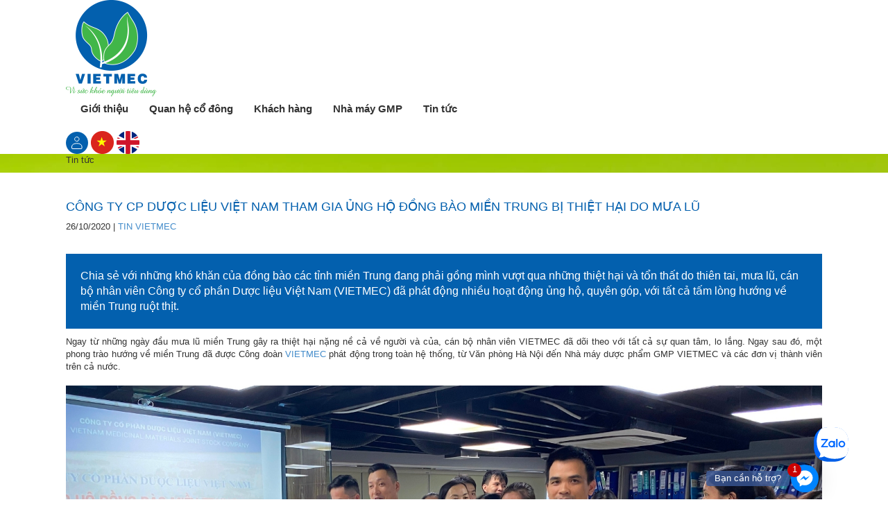

--- FILE ---
content_type: text/html; charset=utf-8
request_url: https://duoclieuvietnam.com.vn/vi/news/Tin-tuc-VIETMEC/cong-ty-cp-duoc-lieu-viet-nam-tham-gia-ung-ho-dong-bao-mien-trung-bi-thiet-hai-do-mua-lu-102.html
body_size: 9152
content:
<!DOCTYPE html>
<html lang="vi" xmlns="http://www.w3.org/1999/xhtml" prefix="og: http://ogp.me/ns#">
	<head>
<title>CÔNG TY CP DƯỢC LIỆU VIỆT NAM  THAM GIA ỦNG HỘ ĐỒNG BÀO MIỀN...</title>
<meta name="description" content="Chia sẻ với những khó khăn của đồng bào các tỉnh miền Trung đang phải gồng mình vượt qua những thiệt hại và tổn thất do thiên tai, mưa lũ, cán bộ nhân viên..." />
<meta name="keywords" content="công ty cp dược liệu việt nam  tham gia ủng hộ đồng bào miền trung  bị thiệt hại do mưa lũ" />
<meta name="news_keywords" content="công ty cp dược liệu việt nam  tham gia ủng hộ đồng bào miền trung  bị thiệt hại do mưa lũ" />
<meta name="author" content="Công Ty Cổ Phần Dược Liệu Việt Nam - VIETMEC" />
<meta name="copyright" content="Công Ty Cổ Phần Dược Liệu Việt Nam - VIETMEC &#91;headoffice@vietmec.vn&#93;" />
<meta name="robots" content="index, archive, follow, noodp" />
<meta name="googlebot" content="index,archive,follow,noodp" />
<meta name="msnbot" content="all,index,follow" />
<meta name="generator" content="NSS CMS v2.0" />
<meta name="viewport" content="width=device-width, initial-scale=1" />
<meta http-equiv="content-type" content="text/html; charset=utf-8" />
<meta property="og:title" content="CÔNG TY CP DƯỢC LIỆU VIỆT NAM  THAM GIA ỦNG HỘ ĐỒNG BÀO MIỀN..." />
<meta property="og:type" content="article" />
<meta property="og:description" content="Chia sẻ với những khó khăn của đồng bào các tỉnh miền Trung đang phải gồng mình vượt qua những thiệt hại và tổn thất do thiên tai, mưa lũ, cán bộ nhân viên..." />
<meta property="og:site_name" content="Công Ty Cổ Phần Dược Liệu Việt Nam - VIETMEC" />
<meta property="og:image" content="https://duoclieuvietnam.com.vn/uploads/news/2020_10/6baa0a6466b798e9c1a6.jpg" />
<meta property="og:url" content="https://duoclieuvietnam.com.vn/vi/news/Tin-tuc-VIETMEC/cong-ty-cp-duoc-lieu-viet-nam-tham-gia-ung-ho-dong-bao-mien-trung-bi-thiet-hai-do-mua-lu-102.html" />
<meta property="article:published_time" content="2020-10-26ICT10:22:00" />
<meta property="article:modified_time" content="2025-10-13ICT14:33:05" />
<meta property="article:section" content="Tin VIETMEC" />
<link rel="shortcut icon" href="/uploads/favicon.png">
<link rel="canonical" href="https://duoclieuvietnam.com.vn/vi/news/Tin-tuc-VIETMEC/cong-ty-cp-duoc-lieu-viet-nam-tham-gia-ung-ho-dong-bao-mien-trung-bi-thiet-hai-do-mua-lu-102.html">
<link rel="alternate" href="/vi/news/rss/" title="Tin tức" type="application/rss+xml">
<link rel="alternate" href="/vi/news/rss/Tin-tuc-VIETMEC/" title="Tin tức - Tin VIETMEC" type="application/rss+xml">
<link rel="alternate" href="/vi/news/rss/Tin-VIETMEC/" title="Tin tức - Tin VIETMEC" type="application/rss+xml">
<link rel="alternate" href="/vi/news/rss/Thong-tin-y-duoc/" title="Tin tức - Thông tin y dược" type="application/rss+xml">
<link rel="alternate" href="/vi/news/rss/Kinh-nghiem-Tu-van/" title="Tin tức - Kinh nghiệm - Tư vấn" type="application/rss+xml">
<link rel="alternate" href="/vi/news/rss/Che-do-dinh-duong/" title="Tin tức - Chế độ dinh dưỡng" type="application/rss+xml">
<link rel="alternate" href="/vi/news/rss/Lam-dep/" title="Tin tức - Làm đẹp" type="application/rss+xml">
<link rel="alternate" href="/vi/news/rss/Suc-khoe/" title="Tin tức - Sức khỏe" type="application/rss+xml">
<link rel="alternate" href="/vi/news/rss/Y-hoc-co-truyen/" title="Tin tức - Y học cổ truyền" type="application/rss+xml">
<link rel="alternate" href="/vi/news/rss/Video/" title="Tin tức - Video" type="application/rss+xml">
<link rel="alternate" href="/vi/news/rss/tuyen-dung/" title="Tin tức - Tuyển dụng" type="application/rss+xml">
<link rel="alternate" href="/vi/news/rss/bao-chi-viet-ve-chung-toi/" title="Tin tức - Báo chí viết về chúng tôi" type="application/rss+xml">
<link rel="StyleSheet" href="/themes/default/css/font-awesome.min.css">
<link rel="StyleSheet" href="/themes/ngoisaoso/css/facebookchat.css">
<link rel="StyleSheet" href="/themes/ngoisaoso/css/bootstrap.min.css">
<link rel="StyleSheet" href="/themes/ngoisaoso/css/style.css?v=032023">
<link rel="StyleSheet" href="/themes/ngoisaoso/css/style.responsive.css">
<link rel="StyleSheet" href="/themes/ngoisaoso/css/news.css?v=032023">
<link rel="StyleSheet" href="/assets/css/ngoisaoso.vi.0.css?t=23">
<link href="/themes/ngoisaoso/css/aos.css" rel="stylesheet">
<link rel="stylesheet" href="/themes/ngoisaoso/js/mCustomScrollbar/jquery.mCustomScrollbar.css" />
<link href="/assets/js/star-rating/jquery.rating.css" type="text/css" rel="stylesheet"/>
<link href="/assets/editors/ckeditor/plugins/codesnippet/lib/highlight/styles/github.css" rel="stylesheet">
<link rel="StyleSheet" href="/themes/ngoisaoso/css/comment.css" type="text/css" />
<link href="/themes/ngoisaoso/js/smartmenus/css/sm-core-css.css" rel="stylesheet">
<link href="/themes/ngoisaoso/js/smartmenus/css/sm-blue/sm-blue.css" rel="stylesheet">
<link href="/themes/ngoisaoso/js/smartmenus/addons/bootstrap/jquery.smartmenus.bootstrap.css" rel="stylesheet">
</head>
	<body>

<noscript>
	<div class="alert alert-danger">
		Trình duyệt của bạn đã tắt chức năng hỗ trợ JavaScript.<br />Website chỉ làm việc khi bạn bật nó trở lại.!
	</div>
</noscript>
<header>
	<div class="container">
		<div class="logo" data-aos="zoom-in" data-aos-duration="1000" data-aos-delay="100">
			<a title="Công Ty Cổ Phần Dược Liệu Việt Nam - VIETMEC" href="/vi/"><img src="/assets/images/logo.png" width="131" height="139" alt="Công Ty Cổ Phần Dược Liệu Việt Nam - VIETMEC" /></a>
		</div>

		<div class="headermenu" data-aos="fade-down" data-aos-duration="2000" data-aos-delay="100">
<div class="navbar" role="navigation">
    <div class="navbar-header">
        <button type="button" class="navbar-toggle" data-toggle="collapse" data-target=".navbar-collapse">
            <span class="sr-only">Toggle navigation</span>
            <span class="icon-bar"></span>
            <span class="icon-bar"></span>
            <span class="icon-bar"></span>
        </button>
    </div>
    <div class="navbar-collapse collapse">
        <ul id="main-menu" class="sm sm-blue">
            <li  class="  dropdown">
                <a  href="/vi/gioi-thieu/Ve-chung-toi.html" title="Giới thiệu"  class="has-submenu">Giới thiệu</a>
<ul>
    <!--<li class="s_description">
        Giới thiệu
    </li>-->
    <li>
        <a href="/vi/gioi-thieu/Ve-chung-toi.html" title="Tổng quan" >Tổng quan</a>
    </li>
    <li>
        <a href="/vi/page/Lich-su-hinh-thanh.html" title="Lịch sử hình thành" >Lịch sử hình thành</a>
    </li>
    <li>
        <a href="/vi/gioi-thieu/Ve-chung-toi.html#tamnhinsumenh" title="Tầm nhìn, sứ mệnh" >Tầm nhìn, sứ mệnh</a>
    </li>
    <li>
        <a href="/vi/gioi-thieu/Ve-chung-toi.html#vanhoadoanhnghiep" title="Văn hóa doanh nghiệp" >Văn hóa doanh nghiệp</a>
    </li>
    <li>
        <a href="/vi/gioi-thieu/Ve-chung-toi.html#giatricotloi" title="Giá trị cốt lõi" >Giá trị cốt lõi</a>
    </li>
    <li>
        <a href="/vi/gioi-thieu/Ve-chung-toi.html#daychuyensanxuat" title="Dây chuyền sản xuất" >Dây chuyền sản xuất</a>
    </li>
</ul>
            </li>
            <li  class="  dropdown">
                <a  href="/vi/download/" title="Quan hệ cổ đông"  class="has-submenu">Quan hệ cổ đông</a>
<ul>
    <!--<li class="s_description">
        Quan hệ cổ đông
    </li>-->
    <li>
        <a href="/vi/download/Dai-hoi-dong-co-dong/" title="Đại hội đồng cổ đông" >Đại hội đồng cổ đông</a>
    </li>
    <li>
        <a href="/vi/download/Ban-cao-bach/" title="Bản cáo bạch" >Bản cáo bạch</a>
    </li>
    <li>
        <a href="/vi/download/Bao-cao-thuong-nien/" title="Báo cáo thường niên" >Báo cáo thường niên</a>
    </li>
    <li>
        <a href="/vi/download/Bao-cao-tai-chinh/" title="Báo cáo tài chính" >Báo cáo tài chính</a>
    </li>
    <li>
        <a href="/vi/download/Bao-cao-quan-tri-cong-ty/" title="Báo cáo quản trị công ty" >Báo cáo quản trị công ty</a>
    </li>
    <li>
        <a href="https://duoclieuvietnam.com.vn/vi/page/Ban-lanh-dao.html" title="Ban Lãnh Đạo Công Ty" >Ban Lãnh Đạo Công Ty</a>
    </li>
    <li>
        <a href="/vi/download/Lich-su-kien-quan-trong/" title="Lịch sự kiện quan trọng" >Lịch sự kiện quan trọng</a>
    </li>
    <li>
        <a href="/vi/download/Cong-bo-thong-tin-khac/" title="Chào bán cổ phiếu ra công chúng" >Chào bán cổ phiếu ra công chúng</a>
    </li>
    <li>
        <a href="/vi/download/Tai-lieu-gioi-thieu-doanh-nghiep/" title="Tài liệu giới thiệu doanh nghiệp" >Tài liệu giới thiệu doanh nghiệp</a>
    </li>
    <li>
        <a href="/vi/download/Van-ban-phap-ly/" title="Văn bản pháp lý" >Văn bản pháp lý</a>
    </li>
    <li>
        <a href="/vi/download/Tro-giup/" title="Trợ giúp" >Trợ giúp</a>
    </li>
    <li>
        <a href="/vi/download/Cong-bo-thong-tin/" title="Công bố thông tin" >Công bố thông tin</a>
    </li>
</ul>
            </li>
            <li  class="  dropdown">
                <a  href="/vi/page/Khach-hang.html" title="Khách hàng"  class="has-submenu">Khách hàng</a>
<ul>
    <!--<li class="s_description">
        Khách hàng
    </li>-->
    <li>
        <a href="/vi/page/Thu-moi-hop-tac-dau-thau.html" title="Thư mời hợp tác đấu thầu" >Thư mời hợp tác đấu thầu</a>
    </li>
</ul>
            </li>
            <li  class="  dropdown">
                <a  href="/vi/nha-may/Tong-quan-nha-may.html" title="Nhà máy GMP"  class="has-submenu">Nhà máy GMP</a>
<ul>
    <!--<li class="s_description">
        Nhà máy GMP
    </li>-->
    <li>
        <a href="/vi/nha-may/san-xuat-thuc-pham-chuc-nang.html" title="Gia công TPCN" >Gia công TPCN</a>
    </li>
    <li>
        <a href="/vi/nha-may/Gia-cong-cao-duoc-lieu-com-vi-thuoc.html" title="Gia công cao dược liệu" >Gia công cao dược liệu</a>
    </li>
    <li>
        <a href="/vi/nha-may/Gia-cong-vien-nang-mem-thuoc-nuoc.html" title="Gia công viên nang mềm, thuốc nước" >Gia công viên nang mềm, thuốc nước</a>
    </li>
</ul>
            </li>
            <li  class="  dropdown">
                <a  href="/vi/news/" title="Tin tức"  class="has-submenu">Tin tức</a>
<ul>
    <!--<li class="s_description">
        Tin tức
    </li>-->
    <li>
        <a href="/vi/news/Tin-tuc-VIETMEC/" title="Tin VIETMEC" >Tin VIETMEC</a>
    </li>
    <li>
        <a href="/vi/news/Thong-tin-y-duoc/" title="Thông tin y dược" >Thông tin y dược</a>
    </li>
    <li>
        <a href="/vi/news/Kinh-nghiem-Tu-van/" title="Kinh nghiệm - Tư vấn" >Kinh nghiệm - Tư vấn</a>
    </li>
    <li>
        <a href="/vi/news/Video/" title="Video" >Video</a>
    </li>
    <li>
        <a href="http://tuyendung.duoclieuvietnam.com.vn" title="Tuyển dụng" >Tuyển dụng</a>
    </li>
    <li>
        <a href="https://duoclieuvietnam.com.vn/vi/news/bao-chi-viet-ve-chung-toi/" title="Báo chí viết về chúng tôi" >Báo chí viết về chúng tôi</a>
    </li>
</ul>
            </li>
            <li  class="visible-xs" >
                <a  href="/users/" title="ĐĂNG NHẬP"  >ĐĂNG NHẬP</a>
            </li>
            <li  class="visible-xs" >
                <a  href="/vi/" title="VI"  >VI</a>
            </li>
            <li  class="visible-xs" >
                <a  href="/en/" title="EN"  >EN</a>
            </li>
        </ul>
    </div>
</div>
<!-- SmartMenus jQuery init -->
		</div>
		<div class="language" data-aos="fade-down" data-aos-duration="3000" data-aos-delay="100">
			<a href="/users/" title="Tiếng Việt"><img src="/themes/ngoisaoso/images/icon_users.png"></a>
			<a href="/vi/" title="Tiếng Việt"><img src="/themes/ngoisaoso/images/flag_vietnamese.png"></a>
			<a href="/en/" title="English"><img src="/themes/ngoisaoso/images/flag_english.png"></a>
		</div>
	</div>
</header>
<div class="banner_sub" style="background-image: url(/uploads/backgrounds/bg-news.jpg);">
	<div class="subtitle">
	<div class="container">
		<p data-aos="fade-up" data-aos-duration="2000" data-aos-delay="100">
			Tin tức
		</p>
	</div></div>
</div>
<main  class='news'>
<div class="container">
</div>
<div class="clearfix">
</div>
<div class="container">
<div class="news_default" data-aos="fade-in" data-aos-duration="500" data-aos-delay="200">
	<div class="stop">
		<h1 class="title_underline">CÔNG TY CP DƯỢC LIỆU VIỆT NAM  THAM GIA ỦNG HỘ ĐỒNG BÀO MIỀN TRUNG  BỊ THIỆT HẠI DO MƯA LŨ</h1>
		<div class="publtime">
			26/10/2020 | <a href="/vi/news/Tin-tuc-VIETMEC/" title="Tin VIETMEC">Tin VIETMEC</a>
		</div>
	</div>
	<div class="clearfix">
	</div>
	<div class="hometext">
		Chia sẻ với những khó khăn của đồng bào các tỉnh miền Trung đang phải gồng mình vượt qua những thiệt hại và tổn thất do thiên tai, mưa lũ, cán bộ nhân viên Công ty cổ phần Dược liệu Việt Nam (VIETMEC) đã phát động nhiều hoạt động ủng hộ, quyên góp, với tất cả tấm lòng hướng về miền Trung ruột thịt.
	</div>
	<div id="news-bodyhtml" class="bodytext margin-bottom-lg">
		<div style="text-align: justify;">Ngay từ những ngày đầu mưa lũ miền Trung gây ra thiệt hại nặng nề cả về người và của, cán bộ nhân viên VIETMEC đã dõi theo với tất cả sự quan tâm, lo lắng. Ngay sau đó, một phong trào hướng về miền Trung đã được Công đoàn <a href="https://duoclieuvietnam.com.vn/">VIETMEC</a> phát động trong toàn hệ thống, từ Văn phòng Hà Nội đến Nhà máy dược phẩm GMP VIETMEC và các đơn vị thành viên trên cả nước.<br  />
&nbsp;
<div style="text-align:center">
<figure class="image" style="display:inline-block"><img alt="6baa0a6466b798e9c1a6" height="844" src="/uploads/news/2020_10/6baa0a6466b798e9c1a6.jpg" width="1500" />
<figcaption>Giám đốc ủng hộ</figcaption>
</figure>
</div>
<br  />
Sau 2 ngày phát động, đến ngày 23/10, cán bộ nhân viên Công ty cổ phần Dược liệu Việt Nam đã quyên góp trên 20 triệu đồng tiền mặt và 13 thùng quần áo, đồ dùng thiết yếu.<br  />
&nbsp;
<div style="text-align:center">
<figure class="image" style="display:inline-block"><img alt="Anh 2" height="1125" src="/uploads/news/2020_10/anh-2.jpg" width="1500" />
<figcaption>Nhà máy ủng hộ</figcaption>
</figure>
</div>
&nbsp;

<div style="text-align:center">
<figure class="image" style="display:inline-block"><img alt="51e4db6cbcbf42e11bae" height="844" src="/uploads/news/2020_10/51e4db6cbcbf42e11bae.jpg" width="1500" />
<figcaption>Cán bộ nhân viên văn phòng Hà Nội ủng hộ</figcaption>
</figure>
</div>
<br  />
Cùng với đó, với thế mạnh của một trong những đơn vị sản phẩm dược phẩm có nguồn gốc từ đông dược, Công ty đã ủng hộ nhân dân các tỉnh miền Trung đang cần được chăm sóc sức khỏe bằng các dòng sản phẩm như: Cảm A Phủ, Dạ dày VIETMEC, một số sản phẩm bổ sung vitamin như Vita Plus VIETMEC. Tổng giá trị sản phẩm thực phẩm bảo vệ sức khỏe VIETMEC dành tặng cho bà con vùng thiên tai lũ lụt miền Trung lên tới gần 70 triệu đồng.</div>
&nbsp;

<div style="text-align: right;">&nbsp;&nbsp;&nbsp;&nbsp;&nbsp;&nbsp;&nbsp;&nbsp;&nbsp;&nbsp;&nbsp;&nbsp;&nbsp;&nbsp;&nbsp;&nbsp;&nbsp;&nbsp;&nbsp;&nbsp;&nbsp;&nbsp;&nbsp;&nbsp;&nbsp;&nbsp;&nbsp;&nbsp;&nbsp;&nbsp;&nbsp;&nbsp;&nbsp;&nbsp;&nbsp;&nbsp;&nbsp;&nbsp;&nbsp;&nbsp;&nbsp;&nbsp;&nbsp;&nbsp;&nbsp;&nbsp;&nbsp;&nbsp;&nbsp;&nbsp;&nbsp;&nbsp;&nbsp;&nbsp;&nbsp;&nbsp;&nbsp;&nbsp;&nbsp;&nbsp;&nbsp;&nbsp;&nbsp;&nbsp;&nbsp;&nbsp;&nbsp;&nbsp;&nbsp;&nbsp;&nbsp;&nbsp;&nbsp;&nbsp;&nbsp;&nbsp;&nbsp;&nbsp;&nbsp;&nbsp;&nbsp;&nbsp;&nbsp;&nbsp;&nbsp;&nbsp;&nbsp;&nbsp;&nbsp;&nbsp;&nbsp;&nbsp;&nbsp;&nbsp;&nbsp;&nbsp;&nbsp; &nbsp;&nbsp;&nbsp;&nbsp;&nbsp;&nbsp;&nbsp;&nbsp;&nbsp;&nbsp;&nbsp;&nbsp;&nbsp;&nbsp;&nbsp;&nbsp;&nbsp;&nbsp;&nbsp;&nbsp;&nbsp;&nbsp;&nbsp;&nbsp;VIETMEC</div>
	</div>
	<div class="s_info">
		<div class="socialicon">
			<div class="fb-like" data-href="https://duoclieuvietnam.com.vn/vi/news/Tin-tuc-VIETMEC/cong-ty-cp-duoc-lieu-viet-nam-tham-gia-ung-ho-dong-bao-mien-trung-bi-thiet-hai-do-mua-lu-102.html" data-layout="button_count" data-action="like" data-show-faces="false" data-share="true">
				&nbsp;
			</div>
			<div class="g-plusone" data-size="medium"></div>
			<a href="//twitter.com/share" class="twitter-share-button">Tweet</a>
		</div>
	</div>
	<div class="s_info">
<div id="idcomment" class="nv-fullbg">
	<div class="row clearfix margin-bottom-lg">
		<div class="col-xs-12 text-left">
			<p class="comment-title">
				<em class="fa fa-comments">&nbsp;</em> Ý kiến bạn đọc
			</p>
		</div>
		<div class="col-xs-12 text-right">
			<select id="sort" class="form-control">
				<option value="0"  selected="selected">Sắp xếp theo bình luận mới</option>
				<option value="1" >Sắp xếp theo bình luận cũ</option>
				<option value="2" >Sắp xếp theo số lượt thích</option>
			</select>
		</div>
	</div>
	<div id="formcomment" class="comment-form">
		<div class="row clearfix">
			<form method="post" role="form" onsubmit="return false;">
				<input type="hidden" id="commentpid" value="0"/>
				<div class="form-group clearfix">
					<div class="col-xs-12">
						<input id="commentname" type="text" value=""  class="form-control" placeholder="Tên của bạn"/>
					</div>
					<div class="col-xs-12">
						<input id="commentemail_iavim" type="text" value=""  class="form-control" placeholder="Email"/>
					</div>
				</div>
				<div class="form-group clearfix">
					<div class="col-xs-24">
						<textarea class="form-control" style="width: 100%" name="commentcontent" id="commentcontent" cols="20" rows="5"></textarea>
					</div>
				</div>
				<div class="form-group clearfix">
					<div class="col-xs-14">
						<img class="captchaImg" alt="Mã bảo mật" src="/index.php?scaptcha=captcha&t=1769998544" width="150" height="40" />
						&nbsp;<em class="fa fa-pointer fa-refresh fa-lg" onclick="change_captcha('#commentseccode_iavim');">&nbsp;</em>
					</div>
					<div class="col-xs-10">
						<input id="commentseccode_iavim" type="text" class="form-control" maxlength="6"/>
					</div>
				</div>
				<div class="form-group text-center">
					<input id="reset-cm" type="button" value="Thiết lập lại" class="btn-site-2" />
					<input id="buttoncontent" type="button" value="Gửi bình luận" onclick="sendcommment('news', 'news_commentcontent', '8', '102', '6', 'a16ce9e209114678bf17a1034aae6f87', 6);" class="btn-site" />
				</div>
			</form>
		</div>
	</div>
</div>
	</div>
	<div class="list_other">
		<div class="s_list">
			<h3 class="title_special"><span>Tin tức khác?</span></h3>

			<div class="list">
				<div class="row clearfix">
					<div class="col-xs-24 col-sm-12 col-md-8">
						<div class="item">
							<div class="simg">
								<a href="/vi/news/Tin-tuc-VIETMEC/vietmec-dong-hanh-cung-hoi-cuu-chien-binh-bo-y-te-tri-an-anh-hung-liet-si-tai-dien-bien-670.html" title="Vietmec đồng hành cùng Hội Cựu chiến binh Bộ Y tế tri ân Anh..."><img src="/assets/news/2025_09/img_0553.jpg" alt="Vietmec đồng hành cùng Hội Cựu chiến binh Bộ Y tế tri ân Anh..."></a>
							</div>
							<a href="/vi/news/Tin-tuc-VIETMEC/vietmec-dong-hanh-cung-hoi-cuu-chien-binh-bo-y-te-tri-an-anh-hung-liet-si-tai-dien-bien-670.html" title="Vietmec đồng hành cùng Hội Cựu chiến binh Bộ Y tế tri ân Anh..."><h4>Vietmec đồng hành cùng Hội Cựu chiến binh Bộ Y tế tri ân Anh...</h4></a>
							<p>
							</p>
						</div>
					</div>
					<div class="col-xs-24 col-sm-12 col-md-8">
						<div class="item">
							<div class="simg">
								<a href="/vi/news/Tin-tuc-VIETMEC/thong-cao-bao-chi-ve-thong-tin-gay-hieu-nham-thu-hoi-hieu-luc-giay-tiep-nhan-dang-ky-ban-cong-bo-mot-so-san-pham-666.html" title="THÔNG CÁO BÁO CHÍ VỀ THÔNG TIN GÂY HIỂU NHẦM THU HỒI HIỆU..."><img src="/assets/news/2025_04/screenshot_20250428-215638.png" alt="THÔNG CÁO BÁO CHÍ VỀ THÔNG TIN GÂY HIỂU NHẦM THU HỒI HIỆU..."></a>
							</div>
							<a href="/vi/news/Tin-tuc-VIETMEC/thong-cao-bao-chi-ve-thong-tin-gay-hieu-nham-thu-hoi-hieu-luc-giay-tiep-nhan-dang-ky-ban-cong-bo-mot-so-san-pham-666.html" title="THÔNG CÁO BÁO CHÍ VỀ THÔNG TIN GÂY HIỂU NHẦM THU HỒI HIỆU..."><h4>THÔNG CÁO BÁO CHÍ VỀ THÔNG TIN GÂY HIỂU NHẦM THU HỒI HIỆU...</h4></a>
							<p>
							</p>
						</div>
					</div>
					<div class="col-xs-24 col-sm-12 col-md-8">
						<div class="item">
							<div class="simg">
								<a href="/vi/news/Tin-tuc-VIETMEC/cong-ty-co-phan-duoc-lieu-viet-nam-vietmec-hanh-trinh-khoi-nguon-suc-khoe-tu-nhien-tai-hoi-cho-trien-lam-661.html" title="Công Ty Cổ Phần Dược Liệu Việt Nam &#40;VietMec&#41;&#x3A; Hành Trình..."><img src="/assets/news/2024_11/z6054272971538_b84351cbf87f93992e66ce2b9a75a1e7.jpg" alt="Công Ty Cổ Phần Dược Liệu Việt Nam &#40;VietMec&#41;&#x3A; Hành Trình..."></a>
							</div>
							<a href="/vi/news/Tin-tuc-VIETMEC/cong-ty-co-phan-duoc-lieu-viet-nam-vietmec-hanh-trinh-khoi-nguon-suc-khoe-tu-nhien-tai-hoi-cho-trien-lam-661.html" title="Công Ty Cổ Phần Dược Liệu Việt Nam &#40;VietMec&#41;&#x3A; Hành Trình..."><h4>Công Ty Cổ Phần Dược Liệu Việt Nam &#40;VietMec&#41;&#x3A; Hành Trình...</h4></a>
							<p>
								Hội chợ triển lãm năm nay tại trung tâm hội nghị và triển lãm SECC (799 Nguyễn...
							</p>
						</div>
					</div>
				</div>
			</div>

			<div class="clearfix"></div>
		</div>
	</div>
	<div class="clearfix"></div>
</div>
</div>
<div class="clearfix">
</div>
<div class="container">
</div>
</main>
<footer>
	<div class="s_top">
		<div class="container">
			<div class="row clearfix">
				<div class="col-xs-24 col-sm-24 col-md-24 col-lg-24" data-aos="fade-in" data-aos-duration="1000" data-aos-delay="100">
				</div>
				<div class="col-xs-24 col-sm-24 col-md-10 col-lg-10" data-aos="fade-in" data-aos-duration="2000" data-aos-delay="100">
<table border="0" cellpadding="0" cellspacing="0" style="width:100%;">	<tbody>		<tr>			<td colspan="1" style="width: 30px; vertical-align: top;padding:10px 0">			<div style="text-align: justify;"><span style="font-size:16px;"><strong>CÔNG TY CỔ PHẦN DƯỢC LIỆU VIỆT NAM (VIETMEC)</strong></span><br  />			<span style="font-size:12px;">GPĐKKD số: 0105196582 - Sở KH và ĐT Phú Thọ cấp ngày 16/03/2011</span><br  />			&nbsp;</div>			<div><span style="font-size:12px;"><img alt="icon location" height="20" src="/uploads/icon-location.png" width="16" />&nbsp; Nhà máy: Khu 8 xã Phù Ninh, tỉnh Phú Thọ<br  />			Trụ sở chinh:<strong>&nbsp;</strong>Số 07 Đường Hồng Tiến, P.Bồ Đề, TP.Hà Nội&nbsp;<br  />			Chi nhánh TP HCM: D9-04 đường D9&nbsp;phố Mahanttan, Vinhomes Grand Park,<br  />			P. Long Bình,&nbsp;TP. Hồ Chí Minh</span></div>			<div style="text-align: justify;"><span style="font-size:12px;"><img alt="icon call" height="20" src="/uploads/icon-call.png" width="16" />&nbsp; Điện thoại: 02436686891&nbsp; |&nbsp; Hotline: 0915.358.358<br  />			<img alt="icon email" height="20" src="/uploads/icon-email.png" width="16" />&nbsp; headoffice@vietmec.vn</span></div>			</td>		</tr>	</tbody></table>

				</div>
				<div class="col-xs-24 col-sm-12 col-md-7 col-lg-7" data-aos="fade-in" data-aos-duration="3000" data-aos-delay="100">
<div class="block_simple">
    <h3 class="title">Về VIETMEC</h3>
    <div class="s_content">
<div class="footer-menu">
    <ul class="">
        <li>
            <a title="Tổng quan" href="/vi/gioi-thieu/Ve-chung-toi.html"><i class="fa fa-chevron-right"></i> Tổng quan</a>
        </li>
        <li>
            <a title="Lịch sử hình thành" href="/vi/page/Lich-su-hinh-thanh.html"><i class="fa fa-chevron-right"></i> Lịch sử hình thành</a>
        </li>
        <li>
            <a title="Giá trị cốt lõi" href="/index.php?language=vi&nv=gioi-thieu&op=Ve-chung-toi.html#giatricotloi"><i class="fa fa-chevron-right"></i> Giá trị cốt lõi</a>
        </li>
        <li>
            <a title="Nhà máy GMP - WHO" href="/vi/nha-may/san-xuat-thuc-pham-chuc-nang.html"><i class="fa fa-chevron-right"></i> Nhà máy GMP - WHO</a>
        </li>
        <li>
            <a title="Khách hàng" href="/vi/page/Khach-hang.html"><i class="fa fa-chevron-right"></i> Khách hàng</a>
        </li>
        <li>
            <a title="Liên hệ" href="/vi/contact/"><i class="fa fa-chevron-right"></i> Liên hệ</a>
        </li>
    </ul>
</div>
</div>
</div>

				</div>
				<div class="col-xs-24 col-sm-12 col-md-7 col-lg-7" data-aos="fade-in" data-aos-duration="4000" data-aos-delay="100">
<div class="block_simple">
    <h3 class="title">Liên hệ với chúng tôi</h3>
    <div class="s_content"><table border="0" cellpadding="0" cellspacing="0" style="color: rgb(51, 51, 51); font-size: 14px; width: 250px;">	<tbody>		<tr>			<td>			<div style="text-align:center"><a href="https://www.facebook.com/duoclieuvietnam.official" rel="nofollow noopener noreferrer" target="_blank"><img alt="1a" height="40" src="/uploads/1a.png" width="40" /></a></div>			</td>			<td>			<div style="text-align:center"><a href="https://zalo.me/1761802767786367114" rel="nofollow noopener noreferrer" target="_blank"><img alt="2a" height="50" src="/uploads/2a.png" width="50" /></a></div>			</td>			<td>			<div style="text-align:center"><a href="https://www.youtube.com/channel/UCJ2Qv94anlCLaHIDyLyPpfQ" rel="nofollow noopener noreferrer" target="_blank"><img alt="3a" height="44" src="/uploads/3a.png" width="42" /></a></div>			</td>			<td>			<div style="text-align:center"><a href="https://g.page/VietMec?gm" rel="nofollow noopener noreferrer" target="_blank"><img alt="4a" height="41" src="/uploads/4a.png" width="29" /></a></div>			</td>		</tr>	</tbody></table><br  /><a href="http://online.gov.vn/Home/WebDetails/18291" rel="nofollow noopener noreferrer" target="_blank"><img alt="bct" height="45" src="/uploads/bct.png" width="119" /></a></div>
</div>

					<div style="margin: 10px 0">
					<a target="_blank" href="//www.dmca.com/Protection/Status.aspx?id=34be276c-cc55-4fe7-920b-ab591a51f076" title="DMCA.com Protection Status" class="dmca-badge"> <img src="//images.dmca.com/Badges/dmca-badge-w150-5x1-01.png?ID=34be276c-cc55-4fe7-920b-ab591a51f076" alt="DMCA.com Protection Status"></a> 

					</div>
				</div>
			</div>
		</div>
	</div>
	<div class="container">
		<div class="s_bottom">
			Copyright 2019 © <strong>CÔNG TY CỔ PHẦN DƯỢC LIỆU VIỆT NAM (VIETMEC)</strong>. All Rights Reserved.
		</div>
	</div>
</footer>
<a id="back-to-top" href="#"><i class="fa fa-angle-up" aria-hidden="true"></i></a>
 <!-- SiteModal Required!!! -->
<div id="sitemodal" class="modal fade" role="dialog">
	<div class="modal-dialog">
		<div class="modal-content">
			<div class="modal-body">
				<em class="fa fa-spinner fa-spin">&nbsp;</em>
			</div>
			<button type="button" class="close" data-dismiss="modal">
				<span class="fa fa-times"></span>
			</button>
		</div>
	</div>
</div>

<div id="timeoutsess" class="chromeframe">
	Bạn đã không sử dụng Site, <a onclick="timeoutsesscancel();" href="#">Bấm vào đây để duy trì trạng thái đăng nhập</a>. Thời gian chờ: <span id="secField"> 60 </span> giây
</div>
<div id="openidResult" class="nv-alert" style="display:none"></div>
<div id="openidBt" data-result="" data-redirect=""></div>
<div class="fb-livechat">
	<div class="ctrlq fb-overlay"></div>
	<div class="fb-widget">
		<div class="ctrlq fb-close"></div><div class="fb-page" data-href="https://www.facebook.com/https&#x3A;&#x002F;&#x002F;www.facebook.com&#x002F;duoclieuvietnam.official&#x002F;" data-tabs="messages" data-width="360" data-height="400" data-small-header="true" data-hide-cover="true" data-show-facepile="false"></div>
		<div class="fb-credit"></div><div id="fb-root"></div>
	</div><a href="https://m.me/https&#x3A;&#x002F;&#x002F;www.facebook.com&#x002F;duoclieuvietnam.official&#x002F;" title="Gửi tin nhắn cho chúng tôi qua Facebook" class="ctrlq fb-button">
	<div class="bubble">
		1
	</div>
	<div class="bubble-msg">
		Bạn cần hỗ trợ?
	</div> </a>
</div>
<!-- Google Tag Manager -->
<!-- End Google Tag Manager -->

<!-- Google Tag Manager (noscript) -->
<noscript>
	<iframe src="https://www.googletagmanager.com/ns.html?id=GTM-N8WTT6Z"
	height="0" width="0" style="display:none;visibility:hidden"></iframe>
</noscript>
<!-- End Google Tag Manager (noscript) -->
<div class="zalo-chat-widget" data-oaid="3257859379363789718" data-welcome-message="" data-autopopup="0"></div>
<script src="/assets/js/jquery/jquery.min.js"></script>
<script
				>var nv_base_siteurl="/",nv_lang_data="vi",nv_lang_interface="vi",nv_name_variable="nv",nv_fc_variable="op",nv_lang_variable="language",nv_module_name="news",nv_func_name="detail",nv_is_user=0, nv_my_ofs=7,nv_my_abbr="ICT",nv_cookie_prefix="nv4",nv_check_pass_mstime=1738000,nv_area_admin=0,nv_safemode=0,theme_responsive=1;
			</script>
<script
				 src="/assets/js/language/vi.js">
			</script>
<script
				 src="/assets/js/global.js">
			</script>
<script
				 src="/themes/ngoisaoso/js/news.js">
			</script>
<script
				 src="/themes/ngoisaoso/js/main.js">
			</script>
<script src="/themes/ngoisaoso/js/aos.js"></script>
<script>
				AOS.init();
			</script>
<script src="/themes/ngoisaoso/js/mCustomScrollbar/jquery.mCustomScrollbar.concat.min.js"></script>
<script>
	(function($) {
		$(window).on("load", function() {
			$(".scroll_content").mCustomScrollbar({
				theme : "rounded-dark",
				scrollInertia : 400
			});
		});
	})(jQuery);
</script>
<script>
	$(function() {
		$('#main-menu').smartmenus({
			subMenusMinWidth:	'15em',
			subMenusMaxWidth:	'25em',
			subMenusSubOffsetX : 6,
			subMenusSubOffsetY : -8
		});
	}); 
</script>
<script type="application/ld+json">
 {
  "@context" : "http://schema.org",
  "@type" : "Webpage",
  "name": "Tin tức VIETMEC",
  "publisher": "VIETMEC",
  "inLanguage": "vi",
  "Description": "Nơi cung cấp thông tin mới nhất về các hoạt động, sự kiện của VIETMEC, cũng như quý khách có thể tham khảo thêm những thông tin sức khoẻ hữu ích",
  "breadcrumb": {
	"@type": "BreadcrumbList",
	"itemListElement": [
	{"@type": "ListItem", 
	"position": 1,
	"item": 
	{"id": "https://duoclieuvietnam.com.vn",
	"name": "Dược Liệu Việt Nam"
	}
	},
	{"@type": "ListItem", 
	"position": 2,
	"item": 
	{"id": "https://duoclieuvietnam.com.vn/vi/news",
	"name": "Tin Tức"
	}
	},
	{"@type": "ListItem", 
	"position": 3,
	"item": 
	{"id": "https://duoclieuvietnam.com.vn/vi/news/Tin-tuc-VIETMEC/",
	"name": "Tin VIETMEC"
	}
	}
	]
	}
}
  </script>
<script type="text/javascript" src="/assets/js/star-rating/jquery.rating.pack.js"></script>
<script src="/assets/js/star-rating/jquery.MetaData.js" type="text/javascript"></script>
<script type="text/javascript" src="/themes/ngoisaoso/js/comment.js"></script>
<script type="text/javascript">
			$("#reset-cm").click(function() {
				$("#commentcontent,#commentseccode_iavim").val("");
				$("#commentpid").val(0);
			});
		</script>
<script type="text/javascript">
	var nv_url_comm = '/index.php?language=vi&nv=comment&module=news&area=8&id=102&allowed=6&checkss=a16ce9e209114678bf17a1034aae6f87&perpage=5';
	$("#sort").change(function() {
		$.post(nv_url_comm + '&nocache=' + new Date().getTime(), 'sortcomm=' + $('#sort').val(), function(res) {
			$('#idcomment').html(res);
		});
	});
</script>
<script type="text/javascript" src="/assets/editors/ckeditor/plugins/codesnippet/lib/highlight/highlight.pack.js"></script>
<script type="text/javascript">hljs.initHighlightingOnLoad();</script>
<script src="//images.dmca.com/Badges/DMCABadgeHelper.min.js"> </script>
<script src="/themes/ngoisaoso/js/bootstrap.min.js"></script>
<script src="https://connect.facebook.net/vi_VN/sdk.js#xfbml=1&version=v2.9"></script>
<script>
	$(document).ready(function() {
		function detectmob() {
			if (navigator.userAgent.match(/Android/i) || navigator.userAgent.match(/webOS/i) || navigator.userAgent.match(/iPhone/i) || navigator.userAgent.match(/iPad/i) || navigator.userAgent.match(/iPod/i) || navigator.userAgent.match(/BlackBerry/i) || navigator.userAgent.match(/Windows Phone/i)) {
				return true;
			} else {
				return false;
			}
		}

		var t = {
			delay : 125, overlay : $(".fb-overlay"), widget : $(".fb-widget"), button : $(".fb-button")
		};
		setTimeout(function() {
			$("div.fb-livechat").fadeIn()
		}, 8 * t.delay);
		if (!detectmob()) {
			$(".ctrlq").on("click", function(e) {
				e.preventDefault(), t.overlay.is(":visible") ? (t.overlay.fadeOut(t.delay), t.widget.stop().animate({
					bottom : 0, opacity : 0
				}, 2 * t.delay, function() {
					$(this).hide("slow"), t.button.show()
				})) : t.button.fadeOut("medium", function() {
					t.widget.stop().show().animate({
						bottom : "0px", opacity : 1
					}, 2 * t.delay), t.overlay.fadeIn(t.delay)
				})
			})
		}
	}); 
</script>
<script>
	(function(w, d, s, l, i) {
		w[l] = w[l] || [];
		w[l].push({
			'gtm.start' : new Date().getTime(),
			event : 'gtm.js'
		});
		var f = d.getElementsByTagName(s)[0],
		    j = d.createElement(s),
		    dl = l != 'dataLayer' ? '&l=' + l : '';
		j.async = true;
		j.src = 'https://www.googletagmanager.com/gtm.js?id=' + i + dl;
		f.parentNode.insertBefore(j, f);
	})(window, document, 'script', 'dataLayer', 'GTM-N8WTT6Z'); 
</script>
<script type="text/javascript" src="/themes/ngoisaoso/js/smartmenus/jquery.smartmenus.js"></script>
<script type="text/javascript" src="/themes/ngoisaoso/js/smartmenus/addons/bootstrap/jquery.smartmenus.bootstrap.js"></script>
<script src="//sp.zalo.me/plugins/sdk.js"></script>

</body>
</html>

--- FILE ---
content_type: text/html; charset=utf-8
request_url: https://accounts.google.com/o/oauth2/postmessageRelay?parent=https%3A%2F%2Fduoclieuvietnam.com.vn&jsh=m%3B%2F_%2Fscs%2Fabc-static%2F_%2Fjs%2Fk%3Dgapi.lb.en.2kN9-TZiXrM.O%2Fd%3D1%2Frs%3DAHpOoo_B4hu0FeWRuWHfxnZ3V0WubwN7Qw%2Fm%3D__features__
body_size: 161
content:
<!DOCTYPE html><html><head><title></title><meta http-equiv="content-type" content="text/html; charset=utf-8"><meta http-equiv="X-UA-Compatible" content="IE=edge"><meta name="viewport" content="width=device-width, initial-scale=1, minimum-scale=1, maximum-scale=1, user-scalable=0"><script src='https://ssl.gstatic.com/accounts/o/2580342461-postmessagerelay.js' nonce="nTmJAAtXHodmIu9K5owDMg"></script></head><body><script type="text/javascript" src="https://apis.google.com/js/rpc:shindig_random.js?onload=init" nonce="nTmJAAtXHodmIu9K5owDMg"></script></body></html>

--- FILE ---
content_type: text/css
request_url: https://duoclieuvietnam.com.vn/themes/ngoisaoso/css/facebookchat.css
body_size: 1333
content:
.fb-livechat, .fb-widget {
	display: none
}

.ctrlq.fb-button, .ctrlq.fb-close {
	position: fixed;
	right: 100px;
	cursor: pointer
}
.ctrlq.fb-button {
	z-index: 999;
	background: url([data-uri]) center no-repeat #0084ff;
	width: 40px;
	height: 40px;
	text-align: center;
	bottom: 10px;
	border: 0;
	outline: 0;
	border-radius: 60px;
	-webkit-border-radius: 60px;
	-moz-border-radius: 60px;
	-ms-border-radius: 60px;
	-o-border-radius: 60px;
	box-shadow: 0 1px 6px rgba(0, 0, 0, .06), 0 2px 32px rgba(0, 0, 0, .16);
	-webkit-transition: box-shadow .2s ease;
	background-size: 80%;
	transition: all .2s ease-in-out
}
.ctrlq.fb-button:focus, .ctrlq.fb-button:hover {
	transform: scale(1.1);
	box-shadow: 0 2px 8px rgba(0, 0, 0, .09), 0 4px 40px rgba(0, 0, 0, .24)
}
.fb-widget {
	background: #fff;
	z-index: 9999;
	position: fixed;
	width: 360px;
	height: 435px;
	overflow: hidden;
	opacity: 0;
	bottom: 20px;
	right: 100px;
	border-radius: 6px;
	-o-border-radius: 6px;
	-webkit-border-radius: 6px;
	box-shadow: 0 5px 40px rgba(0, 0, 0, .16);
	-webkit-box-shadow: 0 5px 40px rgba(0, 0, 0, .16);
	-moz-box-shadow: 0 5px 40px rgba(0, 0, 0, .16);
	-o-box-shadow: 0 5px 40px rgba(0, 0, 0, .16)
}
.fb-credit {
	text-align: center;
	margin-top: 8px
}
.fb-credit a {
	transition: none;
	color: #bec2c9;
	font-family: Helvetica, Arial, sans-serif;
	font-size: 12px;
	text-decoration: none;
	border: 0;
	font-weight: 400
}
.ctrlq.fb-overlay {
	z-index: 0;
	position: fixed;
	height: 100vh;
	width: 100vw;
	-webkit-transition: opacity .4s, visibility .4s;
	transition: opacity .4s, visibility .4s;
	top: 0;
	left: 0;
	background: rgba(0, 0, 0, .05);
	display: none
}
.ctrlq.fb-close {
	z-index: 4;
	padding: 0 6px;
	background: #365899;
	font-weight: 700;
	font-size: 11px;
	color: #fff;
	margin: 8px;
	border-radius: 3px
}
.ctrlq.fb-close::after {
	content: "X";
	font-family: sans-serif
}
.bubble {
	width: 20px;
	height: 20px;
	background: #c00;
	color: #fff;
	position: absolute;
	z-index: 999999999;
	text-align: center;
	vertical-align: middle;
	top: -2px;
	left: -5px;
	border-radius: 50%;
}
.bubble-msg {
	width: 120px;
	left: -122px;
	top: 9px;
	position: relative;
	background: rgba(59, 89, 152, .8);
	color: #fff;
	padding: 2px 8px;
	border-radius: 4px;
	text-align: center;
	font-size: 13px;
	z-index: 1;
}
/* end fb chat*/

--- FILE ---
content_type: text/css
request_url: https://duoclieuvietnam.com.vn/assets/css/ngoisaoso.vi.0.css?t=23
body_size: 128
content:
.button {
    display: inline-block;
    text-align: center;
    vertical-align: middle;
    padding: 12px 16px;
    border: 0px solid #02a134;
    border-radius: 50px;
    background: #27d160;
    background: -webkit-gradient(linear, left top, left bottom, from(#90EE90), to(#90EE90));
    background: -moz-linear-gradient(top, #90EE90, #90EE90);
    background: linear-gradient(to bottom, #90EE90, #90EE90);
    font: normal normal bold 23px arial;
    color: #32CD32;
    text-decoration: none;
}
.button:hover,
.button:focus {
    border: 0px solid #03d144;
    background: #2ffb73;
    background: -webkit-gradient(linear, left top, left bottom, from(#7CFC00), to(#7CFC00));
    background: -moz-linear-gradient(top, #7CFC00, #7CFC00);
    background: linear-gradient(to bottom, #7CFC00, #7CFC00);
    color: #ffffff;
    text-decoration: none;
}
.button:active {
    background: #177d3a;
    background: -webkit-gradient(linear, left top, left bottom, from(#7CFC00), to(#7CFC00));
    background: -moz-linear-gradient(top, #7CFC00, #7CFC00);
    background: linear-gradient(to bottom,#7CFC00, #7CFC00);
}
* {box-sizing:border-box}

--- FILE ---
content_type: text/css
request_url: https://duoclieuvietnam.com.vn/themes/ngoisaoso/js/smartmenus/css/sm-blue/sm-blue.css
body_size: 1505
content:
.sm-blue {
	background: transparent;
}
.sm-blue a, .sm-blue a:hover, .sm-blue a:focus, .sm-blue a:active {
	padding: 10px 20px;
	/* make room for the toggle button (sub indicator) */
	padding-right: 58px;
	font-weight: 700;
	font-size: 15px;
	text-decoration: none;
}
.sm-blue a.current {

	color: white;
}
.sm-blue a.disabled {
	color: #ef3035;
}
.sm-blue a span.sub-arrow {
	position: absolute;
	top: 50%;
	margin-top: -17px;
	left: auto;
	right: 4px;
	width: 34px;
	height: 34px;
	overflow: hidden;
	font: bold 16px/34px monospace !important;
	text-align: center;
	text-shadow: none;
	background: rgba(0, 0, 0, 0.1);
	-webkit-border-radius: 4px;
	-moz-border-radius: 4px;
	-ms-border-radius: 4px;
	-o-border-radius: 4px;
	border-radius: 4px;
	display: none;
}
.sm-blue a.highlighted span.sub-arrow:before {
	display: block;
	content: '-';
}
.sm-blue > li:first-child > a, .sm-blue > li:first-child > :not(ul) a {

}
.sm-blue > li:last-child > a, .sm-blue > li:last-child > *:not(ul) a, .sm-blue > li:last-child > ul, .sm-blue > li:last-child > ul > li:last-child > a, .sm-blue > li:last-child > ul > li:last-child > *:not(ul) a, .sm-blue > li:last-child > ul > li:last-child > ul, .sm-blue > li:last-child > ul > li:last-child > ul > li:last-child > a, .sm-blue > li:last-child > ul > li:last-child > ul > li:last-child > *:not(ul) a, .sm-blue > li:last-child > ul > li:last-child > ul > li:last-child > ul, .sm-blue > li:last-child > ul > li:last-child > ul > li:last-child > ul > li:last-child > a, .sm-blue > li:last-child > ul > li:last-child > ul > li:last-child > ul > li:last-child > *:not(ul) a, .sm-blue > li:last-child > ul > li:last-child > ul > li:last-child > ul > li:last-child > ul, .sm-blue > li:last-child > ul > li:last-child > ul > li:last-child > ul > li:last-child > ul > li:last-child > a, .sm-blue > li:last-child > ul > li:last-child > ul > li:last-child > ul > li:last-child > ul > li:last-child > *:not(ul) a, .sm-blue > li:last-child > ul > li:last-child > ul > li:last-child > ul > li:last-child > ul > li:last-child > ul {
}
.sm-blue > li:last-child > a.highlighted, .sm-blue > li:last-child > *:not(ul) a.highlighted, .sm-blue > li:last-child > ul > li:last-child > a.highlighted, .sm-blue > li:last-child > ul > li:last-child > *:not(ul) a.highlighted, .sm-blue > li:last-child > ul > li:last-child > ul > li:last-child > a.highlighted, .sm-blue > li:last-child > ul > li:last-child > ul > li:last-child > *:not(ul) a.highlighted, .sm-blue > li:last-child > ul > li:last-child > ul > li:last-child > ul > li:last-child > a.highlighted, .sm-blue > li:last-child > ul > li:last-child > ul > li:last-child > ul > li:last-child > *:not(ul) a.highlighted, .sm-blue > li:last-child > ul > li:last-child > ul > li:last-child > ul > li:last-child > ul > li:last-child > a.highlighted, .sm-blue > li:last-child > ul > li:last-child > ul > li:last-child > ul > li:last-child > ul > li:last-child > *:not(ul) a.highlighted {

}
.sm-blue ul {
	background: white;
}
.sm-blue ul ul {
	background: rgba(102, 102, 102, 0.1);
}
.sm-blue ul a, .sm-blue ul a:hover, .sm-blue ul a:focus, .sm-blue ul a:active {
	background: transparent;
	color: #222;
	font-size: 16px;
	text-shadow: none;
	border-left: 8px solid transparent;
}
.sm-blue ul a.current {
	color: white;
}
.sm-blue ul a.disabled {
	color: #b3b3b3;
}
.sm-blue ul ul a, .sm-blue ul ul a:hover, .sm-blue ul ul a:focus, .sm-blue ul ul a:active {
	border-left: 16px solid transparent;
}
.sm-blue ul ul ul a, .sm-blue ul ul ul a:hover, .sm-blue ul ul ul a:focus, .sm-blue ul ul ul a:active {
	border-left: 24px solid transparent;
}
.sm-blue ul ul ul ul a, .sm-blue ul ul ul ul a:hover, .sm-blue ul ul ul ul a:focus, .sm-blue ul ul ul ul a:active {
	border-left: 32px solid transparent;
}
.sm-blue ul ul ul ul ul a, .sm-blue ul ul ul ul ul a:hover, .sm-blue ul ul ul ul ul a:focus, .sm-blue ul ul ul ul ul a:active {
	border-left: 40px solid transparent;
}
.sm-blue ul li {
	border-top: 1px solid rgba(0, 0, 0, 0.05);
}
.sm-blue ul li:first-child {
	border-top: 0;
}
.sm-blue ul li.s_description {
	padding: 10px;
	width: 100%;
	max-width: 100%;
}

@media (min-width: 768px) {
	/* Switch to desktop layout
	 -----------------------------------------------
	 These transform the menu tree from
	 collapsible to desktop (navbar + dropdowns)
	 -----------------------------------------------*/
	/* start... (it's not recommended editing these rules) */
	.sm-blue ul {
		position: absolute;
	}

	.sm-blue li {
		float: left;
	}

	.sm-blue.sm-rtl li {
		float: right;
	}

	.sm-blue ul li, .sm-blue.sm-rtl ul li, .sm-blue.sm-vertical li {
		float: none;
	}

	.sm-blue a {
		white-space: nowrap;
	}

	.sm-blue ul a, .sm-blue.sm-vertical a {
		white-space: normal;
	}

	.sm-blue .sm-nowrap > li > a, .sm-blue .sm-nowrap > li > :not(ul) a {
		white-space: nowrap;
	}

	/* ...end */
	.sm-blue {

	}
	.sm-blue a, .sm-blue a:hover, .sm-blue a:focus, .sm-blue a:active, .sm-blue a.highlighted {
		padding: 8px 15px;
		color: #333;
		-webkit-border-top-right-radius: 10px;
		-webkit-border-bottom-left-radius: 10px;
		-moz-border-radius-topright: 10px;
		-moz-border-radius-bottomleft: 10px;
		border-top-right-radius: 10px;
		border-bottom-left-radius: 10px;
	}
	.sm-blue a:hover, .sm-blue a:focus, .sm-blue a:active, .sm-blue a.highlighted {
		color: #fff;
		background-color: #0360ae;
	}
	.sm-blue li.active {
	}
	.sm-blue li.active a {
		color: #fff;
		background-color: #0360ae;
	}
	.sm-blue li.active li a {
		color: #333;
	}
	.sm-blue a.disabled {
		color: #ef3035;
	}
	.sm-blue a span.sub-arrow {
		top: auto;
		margin-top: 0;
		bottom: 2px;
		left: 50%;
		margin-left: -5px;
		right: auto;
		width: 0;
		height: 0;
		border-width: 5px;
		border-style: solid dashed dashed dashed;
		border-color: #ef3035 transparent transparent transparent;
		background: transparent;
		-webkit-border-radius: 0;
		-moz-border-radius: 0;
		-ms-border-radius: 0;
		-o-border-radius: 0;
		border-radius: 0;
		display: none;
	}
	.sm-blue a.highlighted span.sub-arrow:before {
		display: none;
	}
	.sm-blue > li:first-child > a, .sm-blue > li:first-child > :not(ul) a {
	}
	.sm-blue > li {
	}
	.sm-blue ul {
		padding: 20px;
		-moz-box-shadow: 5px 5px 5px rgba(000,000,000,0.2), inset 0px 0px 1px rgba(255,255,255,1);
		-webkit-box-shadow: 5px 5px 5px rgba(000,000,000,0.2), inset 0px 0px 1px rgba(255,255,255,1);
		box-shadow: 5px 5px 5px rgba(000,000,000,0.2), inset 0px 0px 1px rgba(255,255,255,1);
	}
	.sm-blue ul ul {
		background: white;
	}
	.sm-blue ul a, .sm-blue li.active ul a, .sm-blue ul a:hover, .sm-blue ul a:focus, .sm-blue ul a:active, .sm-blue ul a.highlighted {
		padding: 5px 0px;
		background: transparent;
		color: #222;
		font-size: 14px;
		text-transform: none;
		border-bottom: 1px solid #41b649;
	}
	.sm-blue ul li:last-child a {
		border-bottom: 0;
	}
	.sm-blue ul a:hover, .sm-blue li.active ul a:hover, .sm-blue ul a:focus, .sm-blue ul a:active, .sm-blue ul a.highlighted {
		color: #0360ae;
	}
	.sm-blue ul a.current {
		color: white;
	}
	.sm-blue ul a.disabled {
		background: white;
		color: #b3b3b3;
	}
	.sm-blue ul a span.sub-arrow {
		top: 50%;
		margin-top: -5px;
		bottom: auto;
		left: auto;
		margin-left: 0;
		right: 10px;
		border-style: dashed dashed dashed solid;
		border-color: transparent transparent transparent #ef3035;
	}
	.sm-blue ul li {
		border: 0;
	}
	.sm-blue span.scroll-up, .sm-blue span.scroll-down {
		position: absolute;
		display: none;
		visibility: hidden;
		overflow: hidden;
		background: white;
		height: 20px;
	}
	.sm-blue span.scroll-up-arrow, .sm-blue span.scroll-down-arrow {
		position: absolute;
		top: -2px;
		left: 50%;
		margin-left: -8px;
		width: 0;
		height: 0;
		overflow: hidden;
		border-width: 8px;
		border-style: dashed dashed solid dashed;
		border-color: transparent transparent #222 transparent;
	}
	.sm-blue span.scroll-down-arrow {
		top: 6px;
		border-style: solid dashed dashed dashed;
		border-color: #222 transparent transparent transparent;
	}
	.sm-blue.sm-rtl.sm-vertical a span.sub-arrow {
		right: auto;
		left: 10px;
		border-style: dashed solid dashed dashed;
		border-color: transparent #ef3035 transparent transparent;
	}
	.sm-blue.sm-rtl > li:first-child > a, .sm-blue.sm-rtl > li:first-child > :not(ul) a {

	}
	.sm-blue.sm-rtl > li:first-child {
		border-left: 1px solid #222;
	}
	.sm-blue.sm-rtl > li:last-child {
		border-left: 0;
	}
	.sm-blue.sm-rtl ul a span.sub-arrow {
		right: auto;
		left: 10px;
		border-style: dashed solid dashed dashed;
		border-color: transparent #ef3035 transparent transparent;
	}
	.sm-blue.sm-vertical {
		-webkit-box-shadow: 0 1px 4px rgba(0, 0, 0, 0.3);
		-moz-box-shadow: 0 1px 4px rgba(0, 0, 0, 0.3);
		box-shadow: 0 1px 4px rgba(0, 0, 0, 0.3);
	}
	.sm-blue.sm-vertical a {
		padding: 9px 23px;
	}
	.sm-blue.sm-vertical a span.sub-arrow {
		top: 50%;
		margin-top: -5px;
		bottom: auto;
		left: auto;
		margin-left: 0;
		right: 10px;
		border-style: dashed dashed dashed solid;
		border-color: transparent transparent transparent #ef3035;
	}
	.sm-blue.sm-vertical > li:first-child > a, .sm-blue.sm-vertical > li:first-child > :not(ul) a {

	}
	.sm-blue.sm-vertical > li:last-child > a, .sm-blue.sm-vertical > li:last-child > :not(ul) a {
	}
	.sm-blue.sm-vertical > li {
		border-left: 0 !important;
	}
	.sm-blue.sm-vertical ul {
	}
	.sm-blue.sm-vertical ul a {
		padding: 9px 23px;
	}
}

@media (max-width: 1200px) {
	.sm-blue a, .sm-blue a:hover, .sm-blue a:focus, .sm-blue a:active, .sm-blue a.highlighted {
		padding: 5px 10px;
	}
}
@media (max-width: 992px) {
	.sm-blue a, .sm-blue a:hover, .sm-blue a:focus, .sm-blue a:active, .sm-blue a.highlighted {
		padding: 8px 5px;
		font-size: 13px;
	}
}
@media (max-width: 767px) {
	.sm-blue a, .sm-blue a:hover, .sm-blue a:focus, .sm-blue a:active, .sm-blue a.highlighted {
		font-size: 16px;
		text-transform: uppercase;
		color: #fff;
		text-align: right;
		border-bottom: 1px solid rgba(255,255,255,0.6);
	}
	.sm-blue li:last-child a {
		border-bottom: 0;
	}
}


--- FILE ---
content_type: text/json;charset=utf-8
request_url: https://api.widget.zalo.me/v1/oa?oaid=3257859379363789718
body_size: 213
content:
{"error_message":"Success","data":{"oaMenu":[{"menuData":"https://duoclieuvietnam.com.vn/vi/news/Tin-tuc-VIETMEC/","menuStatus":1,"listSubMenu":[],"menuId":3067262,"menuType":10,"menuName":"Tìm hiểu thêm"}],"name":"Nhà thuốc VIETMEC","avatar":"https://s160-ava-talk.zadn.vn/7/f/f/4/1/160/5b56e851ef6c34e2502d4f2eff858b73.jpg","guestEnabled":true},"error_code":0}

--- FILE ---
content_type: text/json;charset=utf-8
request_url: https://api.widget.zalo.me/v1/oa?oaid=3257859379363789718
body_size: 495
content:
{"error_message":"Success","data":{"des":"Nhà thuốc bán buôn và bán lẻ các sản phẩm dược liệu và vật tư y tế\r\nTrang cung cấp thông tin y tế và tư vấn chính thức","oaMenu":[{"menuData":"https://duoclieuvietnam.com.vn/vi/news/Tin-tuc-VIETMEC/","menuStatus":1,"listSubMenu":[],"menuId":3067262,"menuType":10,"menuName":"Tìm hiểu thêm"}],"name":"Nhà thuốc VIETMEC","avatar":"https://s160-ava-talk.zadn.vn/7/f/f/4/1/160/5b56e851ef6c34e2502d4f2eff858b73.jpg","id":"4685966749007598613","coverphoto":"https://cover-talk.zadn.vn/a/7/f/6/4/5b56e851ef6c34e2502d4f2eff858b73.jpg","guestEnabled":true},"error_code":0}